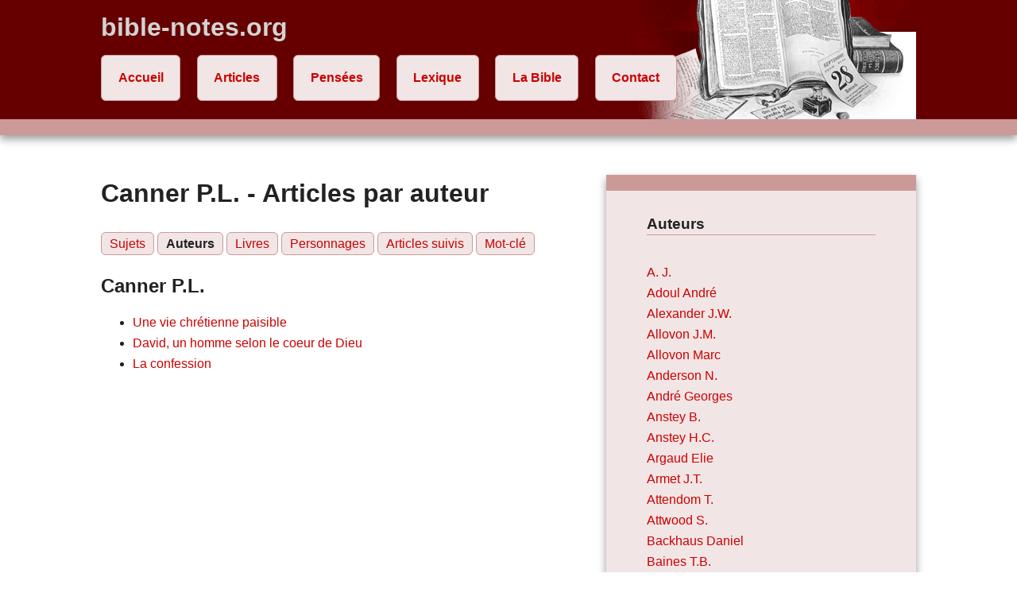

--- FILE ---
content_type: text/html
request_url: http://bible-notes.org/articles-auteur-1251-canner-p-l.html
body_size: 6446
content:

<!DOCTYPE html>
<!--[if lt IE 7]>      <html class="no-js lt-ie9 lt-ie8 lt-ie7"> <![endif]-->
<!--[if IE 7]>         <html class="no-js lt-ie9 lt-ie8"> <![endif]-->
<!--[if IE 8]>         <html class="no-js lt-ie9"> <![endif]-->
<!--[if gt IE 8]><!--> <html class="no-js"> <!--<![endif]-->
    <head>
        <meta charset="utf-8">
        <meta http-equiv="X-UA-Compatible" content="IE=edge,chrome=1">
        <title>Canner P.L. - Articles par auteur</title>
        <meta name="description" content="Listes d'articles sur la Bible, la Parole de Dieu.">
        <meta name="keywords" content="Notes, textes, bible, bibles, article, articles, méditation, méditations, Parole de Dieu, Dieu, Jésus, Jésus-Christ, Saint-Esprit, Esprit Saint, Croix, Sauveur, Paix, Pardon, Amour, Vérité, Péché, Pécheur, Pécher, repentance, église, églises, assemblée, assemblées, personnages bibliques, prophètes, prophète, homme de Dieu, hommes de Dieu, Ancien Testament, Nouveau Testament, Parole inspirée, bibliques, Evangile, évangiles, évangélistes, missionaires, missionaire, biblique">
    	<meta name="author" content="Philippe Laügt, André Ferrier">
    	<meta http-equiv="content-language" content="french">

        <meta name="viewport" content="width=device-width">

        <link rel="stylesheet" href="css/normalize.min.css">
        <link rel="stylesheet" href="css/main.css">

        <script src="js/vendor/modernizr-2.6.2-respond-1.1.0.min.js"></script>

	<script type='text/javascript' language='JavaScript'>
	<!--
	function contact(id_pers) {
		var page = "contact_form.php?id_pers="+id_pers;
		windowprops = "location=no,menubars=no,toolbars=no,scrollbars=yes,resizable=yes,width=450,height=520";
		window.open(page, "_blank", windowprops);
	}
	//-->
	</script>
	<meta name="google-site-verification" content="BpiQmJNMpdH1A8et1FOhS471bC7mVUnh1LLQtbQZewA" />
	<meta name="google-site-verification" content="jKHmGJXpwwbKyrNnAGwkbhW284vtG0kp9HHsvHRZbyw" />
    </head>

<body>

        <!--[if lt IE 7]>
            <p class="chromeframe">Vous utilisez un navigateur <strong>dépassé</strong>. S'il vous plaît <a href="http://browsehappy.com/">mettez à jour votre navigateur</a> ou <a href="http://www.google.com/chromeframe/?redirect=true">activez Google Chrome Frame</a> pour améliorer votre expérience.</p>
        <![endif]-->

        <div class="header-container">
            <header class="wrapper clearfix">
                <h1 class="title">bible-notes.org</h1>
                <nav>
                    <ul>
                        <li><a href="index.php">Accueil</a></li>
                        <li><a href="articles-bible-recherche.php">Articles</a></li>
                        <!--<li><a href="articles-217-sujets-bibliques.html">Articles</a></li>-->
                        <li><a href="pensees-chretien.php">Pensées</a></li>
                        <li><a href="lexique-biblique.php">Lexique</a></li>
                        <li><a href="bible-darby.php">La Bible</a></li>
						<li><a href="contact.php">Contact</a></li>
                        <!-- à regrouper dans contact <li><a href="/liens.php">Liens</a></li>-->
                        <!--en pied de page <li><a href="/contact.php">Contact</a></li>-->
                    </ul>
                </nav>
            </header>
        </div>

        <div class="main-container">
            <div id="content" class="main wrapper clearfix">
<article><header><h1>Canner P.L. - Articles par auteur</h1><p><a class="bouton" href="articles-217-sujets-bibliques.html">Sujets</a> <strong class="bouton">Auteurs</strong> <a class="bouton" href="articles-251-livre-bible.html">Livres</a> <a class="bouton" href="articles-464-personnages-bibliques.html">Personnages</a> <a class="bouton" href="meditations-bibliques-suivies.php">Articles suivis</a> <a class="bouton" href="articles-bible-recherche.php">Mot-clé</a></p></header><section><h2>Canner P.L.</h2><ul>
<li><a href="article-2083-une-vie-chretienne-paisible.html">Une vie chrétienne paisible</a></li>
<li><a href="article-2044-david-un-homme-selon-le-coeur-de-dieu.html">David, un homme selon le coeur de Dieu</a></li>
<li><a href="article-1458-la-confession.html">La confession</a></li>
</ul>
</section></article><aside><h3>Auteurs</h3>
<br /><a href="articles-auteur-1137-a-j.html#content">A. J.</a>
<br /><a href="articles-auteur-1297-adoul-andre.html#content">Adoul André</a>
<br /><a href="articles-auteur-1269-alexander-j-w.html#content">Alexander J.W.</a>
<br /><a href="articles-auteur-1291-allovon-j-m.html#content">Allovon J.M.</a>
<br /><a href="articles-auteur-1064-allovon-marc.html#content">Allovon Marc</a>
<br /><a href="articles-auteur-1258-anderson-n.html#content">Anderson N.</a>
<br /><a href="articles-auteur-650-andre-georges.html#content">André Georges</a>
<br /><a href="articles-auteur-1377-anstey-b.html#content">Anstey B.</a>
<br /><a href="articles-auteur-1328-anstey-h-c.html#content">Anstey H.C.</a>
<br /><a href="articles-auteur-634-argaud-elie.html#content">Argaud Elie</a>
<br /><a href="articles-auteur-1331-armet-j-t.html#content">Armet J.T.</a>
<br /><a href="articles-auteur-1309-attendom-t.html#content">Attendom T.</a>
<br /><a href="articles-auteur-1326-attwood-s.html#content">Attwood S.</a>
<br /><a href="articles-auteur-1341-backhaus-daniel.html#content">Backhaus Daniel</a>
<br /><a href="articles-auteur-1252-baines-t-b.html#content">Baines T.B.</a>
<br /><a href="articles-auteur-1359-bamberger-steffen.html#content">Bamberger Steffen</a>
<br /><a href="articles-auteur-1162-barnett-r-a.html#content">Barnett R.A.</a>
<br /><a href="articles-auteur-1238-batantu-gerard.html#content">Batantu Gérard</a>
<br /><a href="articles-auteur-1261-batmale-jean.html#content">Batmale Jean</a>
<br /><a href="articles-auteur-1176-behnam-a-m.html#content">Behnam A.M.</a>
<br /><a href="articles-auteur-1254-bell-lettice.html#content">Bell Lettice</a>
<br /><a href="articles-auteur-810-bellet-j-g.html#content">Bellet J.G.</a>
<br /><a href="articles-auteur-1334-berney-b.html#content">Berney B.</a>
<br /><a href="articles-auteur-751-berney-eric.html#content">Berney Eric</a>
<br /><a href="articles-auteur-661-berney-p-a.html#content">Berney P. A.</a>
<br /><a href="articles-auteur-1164-bible-monthly.html#content">Bible Monthly</a>
<br /><a href="articles-auteur-1094-billeter-m.html#content">Billeter M.</a>
<br /><a href="articles-auteur-1050-blay-g.html#content">Blay G.</a>
<br /><a href="articles-auteur-1278-blok-a.html#content">Blok A.</a>
<br /><a href="articles-auteur-625-bonnet-alain.html#content">Bonnet Alain</a>
<br /><a href="articles-auteur-1356-bourgeois-luc.html#content">Bourgeois Luc</a>
<br /><a href="articles-auteur-1264-bouter-a-e.html#content">Bouter A.E.</a>
<br /><a href="articles-auteur-1352-bremicker-e-a.html#content">Bremicker E.A.</a>
<br /><a href="articles-auteur-1175-bremicker-e-w.html#content">Bremicker E.W.</a>
<br /><a href="articles-auteur-1191-briem-christian.html#content">Briem Christian</a>
<br /><a href="articles-auteur-1290-brockhaus-d.html#content">Brockhaus D.</a>
<br /><a href="articles-auteur-612-brockhaus-rainer.html#content">Brockhaus Rainer</a>
<br /><a href="articles-auteur-1362-brun-samuel.html#content">Brun Samuel</a>
<br /><a href="articles-auteur-1174-burkitt-f-g.html#content">Burkitt F.G.</a>
<br /><a href="articles-auteur-1370-campbell-r-k.html#content">Campbell R.K.</a>
<br /><a href="articles-auteur-1266-campbell-s-j.html#content">Campbell S.J.</a>
<br />Canner P.L.
<br /><a href="articles-auteur-777-capelle-maurice.html#content">Capelle Maurice</a>
<br /><a href="articles-auteur-1368-chaudier-fernand.html#content">Chaudier Fernand</a>
<br /><a href="articles-auteur-1268-chaudier-louis.html#content">Chaudier Louis</a>
<br /><a href="articles-auteur-790-chieze-samuel.html#content">Chièze Samuel</a>
<br /><a href="articles-auteur-1040-clark-hugh.html#content">Clark Hugh</a>
<br /><a href="articles-auteur-1163-combe-georges.html#content">Combe Georges</a>
<br /><a href="articles-auteur-847-combe-pierre.html#content">Combe Pierre</a>
<br /><a href="articles-auteur-1376-couleru-j-r.html#content">Couleru J. R. </a>
<br /><a href="articles-auteur-1259-cowman-l-b.html#content">Cowman L.B.</a>
<br /><a href="articles-auteur-1267-crosby-a-h.html#content">Crosby A.H.</a>
<br /><a href="articles-auteur-1364-cross-edward.html#content">Cross Edward</a>
<br /><a href="articles-auteur-1320-cross-edwin.html#content">Cross Edwin</a>
<br /><a href="articles-auteur-663-cuendet-henry.html#content">Cuendet Henry</a>
<br /><a href="articles-auteur-1296-cutting-g.html#content">Cutting G.</a>
<br /><a href="articles-auteur-607-darby-john-nelson.html#content">Darby John Nelson</a>
<br /><a href="articles-auteur-1327-davis-c-j.html#content">Davis C. J.</a>
<br /><a href="articles-auteur-1240-debenest-jean-jacques.html#content">Debenest Jean Jacques</a>
<br /><a href="articles-auteur-1337-demaurex-r.html#content">Demaurex R.</a>
<br /><a href="articles-auteur-1189-dennett-e.html#content">Dennett E.</a>
<br /><a href="articles-auteur-1152-diedrichs-pierre.html#content">Diedrichs Pierre</a>
<br /><a href="articles-auteur-655-dixon-larry.html#content">Dixon Larry</a>
<br /><a href="articles-auteur-964-dufour-gerard.html#content">Dufour Gérard</a>
<br /><a href="articles-auteur-1253-dulor-a.html#content">Dulor A.</a>
<br /><a href="articles-auteur-1208-durst-benjamin.html#content">Durst Benjamin</a>
<br /><a href="articles-auteur-1283-edersheim-a.html#content">Edersheim A.</a>
<br /><a href="articles-auteur-662-edwards-m-c.html#content">Edwards M.C.</a>
<br /><a href="articles-auteur-1142-evans-lanny.html#content">Evans Lanny</a>
<br /><a href="articles-auteur-1322-f-g.html#content">F. G.</a>
<br /><a href="articles-auteur-1214-fayard-s.html#content">Fayard S.</a>
<br /><a href="articles-auteur-613-fereday-w-w.html#content">Fereday W.W.</a>
<br /><a href="articles-auteur-1284-ferrier-a.html#content">Ferrier A.</a>
<br /><a href="articles-auteur-1256-finet-paul.html#content">Finet Paul</a>
<br /><a href="articles-auteur-768-fleming-i.html#content">Fleming I.</a>
<br /><a href="articles-auteur-750-fournier-henri.html#content">Fournier Henri</a>
<br /><a href="articles-auteur-1345-franke-matthias.html#content">Franke Matthias</a>
<br /><a href="articles-auteur-1294-frisch-h.html#content">Frisch H.</a>
<br /><a href="articles-auteur-1313-furrer-u.html#content">Furrer U.</a>
<br /><a href="articles-auteur-1150-fuzier-jean-pierre.html#content">Fuzier Jean-Pierre</a>
<br /><a href="articles-auteur-811-fuzier-paul.html#content">Fuzier Paul</a>
<br /><a href="articles-auteur-1151-fuzier-philippe.html#content">Fuzier Philippe</a>
<br /><a href="articles-auteur-1300-fuzier-pierre-eric.html#content">Fuzier Pierre-Eric</a>
<br /><a href="articles-auteur-1119-fuzier-pierre-etienne.html#content">Fuzier Pierre-Etienne</a>
<br /><a href="articles-auteur-1263-gaebelein-a-c.html#content">Gaebelein A.C.</a>
<br /><a href="articles-auteur-1310-gagnard-p.html#content">Gagnard P.</a>
<br /><a href="articles-auteur-1378-gahan-m-c.html#content">Gahan M.C.</a>
<br /><a href="articles-auteur-1361-geertsma-t.html#content">Geertsma T.</a>
<br /><a href="articles-auteur-779-gentile-jesse.html#content">Gentile Jessé</a>
<br /><a href="articles-auteur-1282-gibb-c-c.html#content">Gibb C.C.</a>
<br /><a href="articles-auteur-637-gibert-andre.html#content">Gibert André</a>
<br /><a href="articles-auteur-664-gibert-louis.html#content">Gibert Louis</a>
<br /><a href="articles-auteur-1277-gnimadi-c.html#content">Gnimadi C.</a>
<br /><a href="articles-auteur-1348-golaz-j-j.html#content">Golaz J.J.</a>
<br /><a href="articles-auteur-1262-graf-l.html#content">Graf L.</a>
<br /><a href="articles-auteur-1248-grant-f-w.html#content">Grant F.W.</a>
<br /><a href="articles-auteur-1092-grant-l-m.html#content">Grant L.M.</a>
<br /><a href="articles-auteur-713-gschwind-w.html#content">Gschwind W.</a>
<br /><a href="articles-auteur-1091-guers-emile.html#content">Guers Emile</a>
<br /><a href="articles-auteur-967-guignard-alfred.html#content">Guignard Alfred</a>
<br /><a href="articles-auteur-1323-guntzschel-k.html#content">Güntzschel K.</a>
<br /><a href="articles-auteur-1276-hadley-e-c.html#content">Hadley E.C.</a>
<br /><a href="articles-auteur-1336-hadley-f-c.html#content">Hadley F. C.</a>
<br /><a href="articles-auteur-1379-hadley-t.html#content">Hadley T.</a>
<br /><a href="articles-auteur-1197-hadley-t-p.html#content">Hadley T.P.</a>
<br /><a href="articles-auteur-1349-hall-p-e.html#content">Hall P.E.</a>
<br /><a href="articles-auteur-1247-haller-r.html#content">Haller R.</a>
<br /><a href="articles-auteur-615-hardt-michael.html#content">Hardt Michael</a>
<br /><a href="articles-auteur-1084-heijkoop-h-l.html#content">Heijkoop H.L.</a>
<br /><a href="articles-auteur-1358-heinz-casper.html#content">Heinz Casper</a>
<br /><a href="articles-auteur-665-henry-a.html#content">Henry A.</a>
<br /><a href="articles-auteur-1325-hinman-ch-h.html#content">Hinman Ch. H.</a>
<br /><a href="articles-auteur-966-hocking-w-j.html#content">Hocking W.J.</a>
<br /><a href="articles-auteur-844-hole-f-b.html#content">Hole F.B.</a>
<br /><a href="articles-auteur-1265-houriet-d.html#content">Houriet D.</a>
<br /><a href="articles-auteur-628-hughes-f-a.html#content">Hughes   F.A.</a>
<br /><a href="articles-auteur-1273-ironside-h-a.html#content">Ironside H.A.</a>
<br /><a href="articles-auteur-1288-isenberg-s.html#content">Isenberg S.</a>
<br /><a href="articles-auteur-1375-jean-h.html#content">Jean H.</a>
<br /><a href="articles-auteur-1340-jennings-f-c.html#content">Jennings F.C.</a>
<br /><a href="articles-auteur-629-kelly-w.html#content">Kelly W.</a>
<br /><a href="articles-auteur-633-kiehm-jules.html#content">Kiehm Jules</a>
<br /><a href="articles-auteur-1206-kietzell-f-von.html#content">Kietzell F. von</a>
<br /><a href="articles-auteur-624-kingscote-k-f.html#content">Kingscote K.F.</a>
<br /><a href="articles-auteur-627-koechlin-jean.html#content">Koechlin Jean</a>
<br /><a href="articles-auteur-691-koechlin-m-jean.html#content">Koechlin M. Jean</a>
<br /><a href="articles-auteur-812-koechlin-maurice.html#content">Koechlin Maurice</a>
<br /><a href="articles-auteur-1354-kor-damian.html#content">Kor Damian</a>
<br /><a href="articles-auteur-1160-kurlan-b.html#content">Kurlan B.</a>
<br /><a href="articles-auteur-1306-l-f.html#content">L. F.</a>
<br /><a href="articles-auteur-1271-labelle-s.html#content">Labelle S.</a>
<br /><a href="articles-auteur-697-ladrierre-adrien.html#content">Ladrierre Adrien</a>
<br /><a href="articles-auteur-1287-lang-a.html#content">Lang A.</a>
<br /><a href="articles-auteur-1330-lanthermann-nicolas.html#content">Lanthermann Nicolas</a>
<br /><a href="articles-auteur-1329-laurenson-l.html#content">Laurenson L.</a>
<br /><a href="articles-auteur-1342-laugt-a-h.html#content">Laügt A-H.</a>
<br /><a href="articles-auteur-608-laugt-alfred-stephen.html#content">Laügt Alfred Stephen</a>
<br /><a href="articles-auteur-1318-laugt-etienne.html#content">Laügt Etienne</a>
<br /><a href="articles-auteur-718-laugt-henri.html#content">Laügt Henri</a>
<br /><a href="articles-auteur-977-laugt-jean-daniel.html#content">Laügt Jean Daniel</a>
<br /><a href="articles-auteur-463-laugt-philippe.html#content">Laügt Philippe</a>
<br /><a href="articles-auteur-1281-laugt-timothee.html#content">Laügt Timothée</a>
<br /><a href="articles-auteur-1369-leclerc-a.html#content">Leclerc A.</a>
<br /><a href="articles-auteur-760-legay-paul.html#content">Legay Paul</a>
<br /><a href="articles-auteur-1360-lessmann-m.html#content">Lessmann M.</a>
<br /><a href="articles-auteur-660-lowe-william-j.html#content">Lowe William J.</a>
<br /><a href="articles-auteur-654-luimes-erwin.html#content">Luimes Erwin</a>
<br /><a href="articles-auteur-1139-m-a.html#content">M. A.</a>
<br /><a href="articles-auteur-759-macdonald-wm.html#content">MacDonald Wm</a>
<br /><a href="articles-auteur-1165-macduff-j-r.html#content">Macduff J.R.</a>
<br /><a href="articles-auteur-603-mackintosh-charles-henri.html#content">Mackintosh  Charles Henri</a>
<br /><a href="articles-auteur-1346-magnenat-h.html#content">Magnenat H.</a>
<br /><a href="articles-auteur-778-maillefaud-philippe.html#content">Maillefaud Philippe</a>
<br /><a href="articles-auteur-653-malonga-christel.html#content">Malonga Christel</a>
<br /><a href="articles-auteur-1161-mawson-j-t.html#content">Mawson J.T.</a>
<br /><a href="articles-auteur-1212-mcneil-j-d.html#content">McNeil J.D.</a>
<br /><a href="articles-auteur-1350-meijer-paul.html#content">Meijer Paul</a>
<br /><a href="articles-auteur-1081-merle-marc-henri.html#content">Merle Marc-Henri</a>
<br /><a href="articles-auteur-1289-meyer-f-b.html#content">Meyer F.B.</a>
<br /><a href="articles-auteur-651-miller-andrew.html#content">Miller Andrew</a>
<br /><a href="articles-auteur-1344-mohncke-h.html#content">Mohncke H.</a>
<br /><a href="articles-auteur-1314-mohnke-h.html#content">Mohnke H.</a>
<br /><a href="articles-auteur-1016-monard-jacques-andre.html#content">Monard Jacques-André</a>
<br /><a href="articles-auteur-1209-monod-a.html#content">Monod A.</a>
<br /><a href="articles-auteur-1275-monod-th.html#content">Monod Th.</a>
<br /><a href="articles-auteur-1181-montgomery-j.html#content">Montgomery J.</a>
<br /><a href="articles-auteur-609-muller-georges.html#content">Muller Georges</a>
<br /><a href="articles-auteur-1141-muller-jean.html#content">Muller Jean</a>
<br /><a href="articles-auteur-796-muller-max.html#content">Muller Max</a>
<br /><a href="articles-auteur-1333-muller-yves.html#content">Muller Yves</a>
<br /><a href="articles-auteur-1365-mucher-werner.html#content">Mücher Werner</a>
<br /><a href="articles-auteur-1250-nichols-j-w-h.html#content">Nichols J.W.H.</a>
<br /><a href="articles-auteur-1315-nicholson-j-b.html#content">Nicholson J.B.</a>
<br /><a href="articles-auteur-761-oppenhuizen-huite.html#content">Oppenhuizen Huite</a>
<br /><a href="articles-auteur-1200-patterson-f-g.html#content">Patterson F.G.</a>
<br /><a href="articles-auteur-1274-perron-j-l.html#content">Perron J.L.</a>
<br /><a href="articles-auteur-1249-pollock-a-j.html#content">Pollock A.J.</a>
<br /><a href="articles-auteur-1351-poots-a.html#content">Poots A.</a>
<br /><a href="articles-auteur-1138-porret-bolens-l.html#content">Porret-Bolens L.</a>
<br /><a href="articles-auteur-809-prodhom-samuel.html#content">Prodhom Samuel</a>
<br /><a href="articles-auteur-1319-quartell-k.html#content">Quartell K.</a>
<br /><a href="articles-auteur-912-raynaud-emile.html#content">Raynaud Emile</a>
<br /><a href="articles-auteur-1178-redekop-j.html#content">Redekop J.</a>
<br /><a href="articles-auteur-1311-regard-paul.html#content">Regard Paul</a>
<br /><a href="articles-auteur-1153-reid-d-r.html#content">Reid D.R.</a>
<br /><a href="articles-auteur-825-remmers-a.html#content">Remmers A.</a>
<br /><a href="articles-auteur-1216-reynolds-b.html#content">Reynolds B.</a>
<br /><a href="articles-auteur-1324-richaud-p.html#content">Richaud P.</a>
<br /><a href="articles-auteur-635-ridout-samuel.html#content">Ridout Samuel</a>
<br /><a href="articles-auteur-1363-rochat-philippe.html#content">Rochat Philippe</a>
<br /><a href="articles-auteur-1372-rochedieu-ch.html#content">Rochedieu Ch.</a>
<br /><a href="articles-auteur-965-rollet-philippe.html#content">Rollet Philippe</a>
<br /><a href="articles-auteur-1308-rosenthal-ch.html#content">Rosenthal Ch.</a>
<br /><a href="articles-auteur-623-rossel-benjamin.html#content">Rossel Benjamin</a>
<br /><a href="articles-auteur-1373-rossel-f.html#content">Rossel F.</a>
<br /><a href="articles-auteur-1080-rossel-pierre.html#content">Rossel Pierre</a>
<br /><a href="articles-auteur-921-rossier-henri.html#content">Rossier Henri</a>
<br /><a href="articles-auteur-1303-ruel-j-m.html#content">Ruel J.M.</a>
<br /><a href="articles-auteur-1312-rule-a-h.html#content">Rule A.H.</a>
<br /><a href="articles-auteur-1307-runkel-f.html#content">Runkel F.</a>
<br /><a href="articles-auteur-1301-runkel-w.html#content">Runkel W.</a>
<br /><a href="articles-auteur-1260-ryle-j-c.html#content">Ryle J.C.</a>
<br /><a href="articles-auteur-1347-saillens-r.html#content">Saillens R.</a>
<br /><a href="articles-auteur-792-sautel-jean-paul.html#content">Sautel Jean-Paul</a>
<br /><a href="articles-auteur-1343-sautel-marc.html#content">Sautel Marc</a>
<br /><a href="articles-auteur-1211-schlotthauer-l.html#content">Schlotthauer L.</a>
<br /><a href="articles-auteur-1355-schmidt-b.html#content">Schmidt B.</a>
<br /><a href="articles-auteur-1304-schrab-alain-didier.html#content">Schrab Alain-Didier</a>
<br /><a href="articles-auteur-1293-schafer-martin.html#content">Schäfer Martin</a>
<br /><a href="articles-auteur-978-scott-walter.html#content">Scott Walter</a>
<br /><a href="articles-auteur-1286-seibel-manuel.html#content">Seibel Manuel</a>
<br /><a href="articles-auteur-1298-setzer-g.html#content">Setzer G.</a>
<br /><a href="articles-auteur-1245-sheets-r-f.html#content">Sheets R.F.</a>
<br /><a href="articles-auteur-1335-sheldrake-l.html#content">Sheldrake L.</a>
<br /><a href="articles-auteur-614-short-neil.html#content">Short Neil</a>
<br /><a href="articles-auteur-1366-simmer-michael.html#content">Simmer Michaël</a>
<br /><a href="articles-auteur-610-smith-hamilton.html#content">Smith Hamilton</a>
<br /><a href="articles-auteur-1257-smith-j-w.html#content">Smith J.W.</a>
<br /><a href="articles-auteur-1199-snell-h-h.html#content">Snell H.H.</a>
<br /><a href="articles-auteur-630-spurgeon-ch.html#content">Spurgeon Ch.</a>
<br /><a href="articles-auteur-1302-stanley-ch.html#content">Stanley Ch.</a>
<br /><a href="articles-auteur-1255-steidl-g-w.html#content">Steidl G.W.</a>
<br /><a href="articles-auteur-1338-steidl-w.html#content">Steidl W.</a>
<br /><a href="articles-auteur-1180-steinberger-g.html#content">Steinberger G.</a>
<br /><a href="articles-auteur-1353-steuber-f.html#content">Steuber F.</a>
<br /><a href="articles-auteur-720-stoney-j-b.html#content">Stoney J.B.</a>
<br /><a href="articles-auteur-1357-svetlik-j-ph.html#content">Svetlik J.Ph.</a>
<br /><a href="articles-auteur-1367-svetlik-philippe.html#content">Svetlik Philippe</a>
<br /><a href="articles-auteur-1270-tachoires-m.html#content">Tachoires M.</a>
<br /><a href="articles-auteur-958-tapernoux-marc.html#content">Tapernoux Marc</a>
<br /><a href="articles-auteur-762-tapernoux-philippe.html#content">Tapernoux Philippe</a>
<br /><a href="articles-auteur-1183-taschi-leon.html#content">Taschi Léon</a>
<br /><a href="articles-auteur-1321-taylor-j-h.html#content">Taylor J.H.</a>
<br /><a href="articles-auteur-1177-the-christian.html#content">The Christian </a>
<br /><a href="articles-auteur-767-thomas-jacques.html#content">Thomas Jacques</a>
<br /><a href="articles-auteur-992-trotter-w.html#content">Trotter W.</a>
<br /><a href="articles-auteur-1172-trotzer-j-p.html#content">Trotzer J.P.</a>
<br /><a href="articles-auteur-1280-ulrich-s.html#content">Ulrich S.</a>
<br /><a href="articles-auteur-1285-vedder-e-p.html#content">Vedder E.P.</a>
<br /><a href="articles-auteur-1124-vedder-kurt.html#content">Vedder Kurt</a>
<br /><a href="articles-auteur-1316-vine-h-j.html#content">Vine H.J.</a>
<br /><a href="articles-auteur-1339-vogelsang-m.html#content">Vogelsang M.</a>
<br /><a href="articles-auteur-1332-voorhoeve-h-c.html#content">Voorhoeve H.C.</a>
<br /><a href="articles-auteur-1292-voorhoeve-j-n.html#content">Voorhoeve J.N.</a>
<br /><a href="articles-auteur-1295-werkshage-f.html#content">Werkshage F.</a>
<br /><a href="articles-auteur-1272-westcott-w-h.html#content">Westcott W.H.</a>
<br /><a href="articles-auteur-717-wigram-g-v.html#content">Wigram G.V.</a>
<br /><a href="articles-auteur-1135-wijnholds-hilvert.html#content">Wijnholds Hilvert</a>
<br /><a href="articles-auteur-1166-willis-g-c.html#content">Willis G.C.</a>
<br /><a href="articles-auteur-769-wilts-h.html#content">Wilts H.</a>
<br /><a href="articles-auteur-1079-winterhoff-m.html#content">Winterhoff M.</a>
<br /><a href="articles-auteur-1173-winters-l-l.html#content">Winters L.L.</a>
<br /><a href="articles-auteur-659-witherby-h-f.html#content">Witherby H.F.</a>
<br /><a href="articles-auteur-1188-wolston-w-t-p.html#content">Wolston W.T.P.</a>
<br /><a href="articles-auteur-1374-wolfinger-m.html#content">Wölfinger M.</a>
<p><a href="articles-auteur-sujets-bibliques.html#content">Autres articles (auteur non renseigné)</a></p>
</aside>            </div> <!-- #main -->
        </div> <!-- #main-container -->

        <div class="footer-container">
            <footer class="wrapper">
                <h3><a href="contact.php">Contacts et ressources</a></h3>
            </footer>
        </div>

        <script src="//ajax.googleapis.com/ajax/libs/jquery/1.8.3/jquery.min.js"></script>
        <script>window.jQuery || document.write('<script src="js/vendor/jquery-1.8.3.min.js"><\/script>')</script>

        <script src="js/main.js"></script>

        <script type="text/javascript">
        
          var _gaq = _gaq || [];
          _gaq.push(['_setAccount', 'UA-16488072-1']);
          _gaq.push(['_trackPageview']);
        
          (function() {
            var ga = document.createElement('script'); ga.type = 'text/javascript'; ga.async = true;
            ga.src = ('https:' == document.location.protocol ? 'https://ssl' : 'http://www') + '.google-analytics.com/ga.js';
            var s = document.getElementsByTagName('script')[0]; s.parentNode.insertBefore(ga, s);
          })();
        
        </script>
        
</body>
</html>
